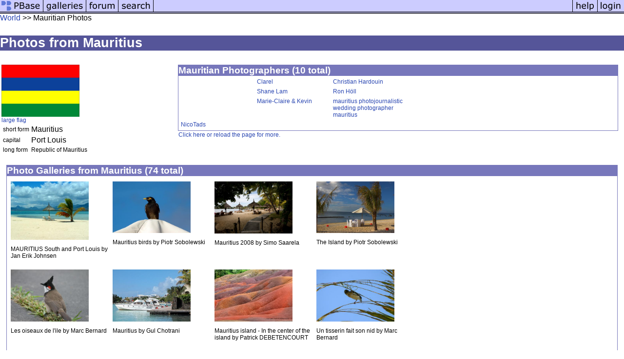

--- FILE ---
content_type: text/html; charset=ISO-8859-1
request_url: https://barracuda.pbase.com/world/mauritius
body_size: 2745
content:
<!DOCTYPE html
	PUBLIC "-//W3C//DTD XHTML 1.0 Transitional//EN"
	 "http://www.w3.org/TR/xhtml1/DTD/xhtml1-transitional.dtd">
<html xmlns="http://www.w3.org/1999/xhtml" lang="en-US" xml:lang="en-US">
<head>
<title>Mauritius Photos, Flag, Map and Travel Information</title>
<link rel="stylesheet" type="text/css" href="https://ap1.pbase.com/styles/gallery2.v4.css" />
<meta http-equiv="Content-Type" content="text/html; charset=iso-8859-1" />
</head>
<body>
<TABLE border=0 cellspacing=0 cellpadding=0 width="100%"><tr>
<td><A HREF="https://pbase.com" target="_top" title="pbase photos"><IMG src="https://ap1.pbase.com/site/m_pbase.gif" border=0 alt="photo sharing and upload"></A></td>
<td><A HREF="https://pbase.com/galleries" target="_top" title="recent picture uploads"><IMG src="https://ap1.pbase.com/site/m_g.gif" border=0 alt="picture albums"></A></td>
<td><A HREF="https://forum.pbase.com" target="_top" title="photography discussion forums"><IMG src="https://ap1.pbase.com/site/m_f.gif" border=0 alt="photo forums"></A></td>
<td><A HREF="https://pbase.com/search" target="_top" title="pbase photo search"><IMG src="https://ap1.pbase.com/site/m_s.gif" border=0 alt="search pictures"></A></td>
<td width="100%"><A HREF="https://pbase.com/galleries?view=popular" target="_top" title="popular photos"><IMG src="https://ap1.pbase.com/site/m_sp.gif" border=0 height="28" width="100%" alt="popular photos"></a></td>

<td><A HREF="https://pbase.com/help" target="_top" title="give me some help"><IMG src="https://ap1.pbase.com/site/m_h.gif" border=0 alt="photography help"></A></td>
<td><A HREF="https://pbase.com/login" target="_top" title="login to pbase"><IMG src="https://ap1.pbase.com/site/m_l.gif" border=0 alt="login"></A></td>
</tr></table>
<!-- END menu bar -->

<a href="/world" title="PBase World Database">World</a> >> 
Mauritian Photos
<br>
<p class=sp>Photos from Mauritius</p>
<table border=0 width="100%">
<tr><td valign=top>
<A HREF="https://pbase.com/image/24960550" class="thumbnail"><IMG class=thumbnail src="https://a4.pbase.com/u38/world_images/medium/24960550.mplgflag.jpg" WIDTH=160 HEIGHT=107 border=0 alt="u38/world_images/medium/24960550.mplgflag.jpg"  loading="lazy" ></A><br>
<a href="/world/mauritius&fs=large" class="small" title="view large flag">large flag</a>
<br>
<table border=0>
<tr>
<td><span class="small">short form</span></td>
<td>Mauritius</td>
</tr>
<tr>
<td><span class="small">capital</span></td>
<td>Port Louis</td>
</tr>
<tr>
<td><span class="small">long form</span></td>
<td class="small">Republic of Mauritius</td>
</tr>
</table>

</td>
<td valign=top>

<!-- begin box -->
<TABLE cellSpacing=0 cellPadding=1  border=0 width="98%" align="center">
  <TBODY>
  <TR><TD class="ma">Mauritian Photographers (10 total)
    <TABLE cellSpacing=0 cellPadding=2 width="100%" border=0 bgcolor="#ffffff">
      <TBODY>
      <tr><td class="wb">

<table border=0 cellspacing=0 cellpadding=3 >
<tr>
<td valign=top class=small width=150><a href="/napal/profile" title="'s photos">

</a>
</td>
<td valign=top class=small width=150><a href="/clarel/profile" title="Clarel's photos">
Clarel
</a>
</td>
<td valign=top class=small width=150><a href="/hardchris/profile" title="Christian Hardouin's photos">
Christian Hardouin
</a>
</td>
</tr><tr>
<td valign=top class=small width=150><a href="/ahmada/profile" title="'s photos">

</a>
</td>
<td valign=top class=small width=150><a href="/shanelam/profile" title="Shane Lam's photos">
Shane Lam
</a>
</td>
<td valign=top class=small width=150><a href="/ronh/profile" title="Ron Höll's photos">
Ron Höll
</a>
</td>
</tr><tr>
<td valign=top class=small width=150><a href="/shamtally/profile" title="'s photos">

</a>
</td>
<td valign=top class=small width=150><a href="/kyalami/profile" title="Marie-Claire & Kevin's photos">
Marie-Claire & Kevin
</a>
</td>
<td valign=top class=small width=150><a href="/gilphoto/profile" title=" mauritius photojournalistic wedding photographer mauritius's photos">
 mauritius photojournalistic wedding photographer mauritius
</a>
</td>
</tr><tr>
<td valign=top class=small width=150><a href="/nico1712/profile" title="NicoTads's photos">
NicoTads
</a>
</td>
</tr>
</table>

      </td></tr>
      </TBODY>
    </TABLE>
  </TD></TR>
  <tr><td class="small">
<a href="/world/mauritius" title="more Mauritian photos">Click here or reload the page for more.</a>
</td></tr>
  
  </TBODY>
</TABLE>
<!-- end box-->
<br></td>
</tr>
</table>

<br>
<!-- begin box -->
<TABLE cellSpacing=0 cellPadding=1  border=0 width="98%" align="center">
  <TBODY>
  <TR><TD class="ma">Photo Galleries from Mauritius (74 total)
    <TABLE cellSpacing=0 cellPadding=2 width="100%" border=0 bgcolor="#ffffff">
      <TBODY>
      <tr><td class="wb">

<table border=0 cellspacing=3 cellpadding=3 >
<tr>
</tr><tr><td valign=top class=small width="200"><A HREF="https://pbase.com/bolla49/uk2" class="thumbnail"><IMG class=thumbnail src="https://a4.pbase.com/v3/57/437357/3/44475805.Dscf0036.jpg" WIDTH=160 HEIGHT=120 border=0 alt="v3/57/437357/3/44475805.Dscf0036.jpg"  loading="lazy" ></A>
<p class=small>MAURITIUS  South and Port Louis by Jan Erik Johnsen</p>
</td>
<td valign=top class=small width="200"><A HREF="https://pbase.com/piotreks/birds" class="thumbnail"><IMG class=thumbnail src="https://a4.pbase.com/g3/50/564550/3/55541693.IMGP1059.jpg" WIDTH=160 HEIGHT=106 border=0 alt="g3/50/564550/3/55541693.IMGP1059.jpg"  loading="lazy" ></A>
<p class=small>Mauritius birds by Piotr Sobolewski</p>
</td>
<td valign=top class=small width="200"><A HREF="https://pbase.com/s_saarela/mauritius_2008" class="thumbnail"><IMG class=thumbnail src="https://a4.pbase.com/g1/40/762540/3/107048509.JE8vrVYX.jpg" WIDTH=160 HEIGHT=107 border=0 alt="g1/40/762540/3/107048509.JE8vrVYX.jpg"  loading="lazy" ></A>
<p class=small>Mauritius 2008 by Simo Saarela</p>
</td>
<td valign=top class=small width="200"><A HREF="https://pbase.com/piotreks/island" class="thumbnail"><IMG class=thumbnail src="https://a4.pbase.com/g3/50/564550/3/55506361.IMGP0249.jpg" WIDTH=160 HEIGHT=106 border=0 alt="g3/50/564550/3/55506361.IMGP0249.jpg"  loading="lazy" ></A>
<p class=small>The Island by Piotr Sobolewski</p>
</td>
</tr><tr><td valign=top class=small width="200"><A HREF="https://pbase.com/rollerboy/oiseaux" class="thumbnail"><IMG class=thumbnail src="https://a4.pbase.com/v3/98/590598/3/48441595.Oiseaux4Bulbul002.jpg" WIDTH=160 HEIGHT=107 border=0 alt="v3/98/590598/3/48441595.Oiseaux4Bulbul002.jpg"  loading="lazy" ></A>
<p class=small>Les oiseaux de l'ile by Marc Bernard</p>
</td>
<td valign=top class=small width="200"><A HREF="https://pbase.com/gbc/mauritius" class="thumbnail"><IMG class=thumbnail src="https://a4.pbase.com/u30/gbc/medium/42973144.DSCN0036.jpg" WIDTH=160 HEIGHT=107 border=0 alt="u30/gbc/medium/42973144.DSCN0036.jpg"  loading="lazy" ></A>
<p class=small>Mauritius by Gul Chotrani</p>
</td>
<td valign=top class=small width="200"><A HREF="https://pbase.com/debetencourt/maurice_2010_centre_ile" class="thumbnail"><IMG class=thumbnail src="https://a4.pbase.com/g3/09/515909/3/123193515.wzDL5ynx.jpg" WIDTH=160 HEIGHT=107 border=0 alt="g3/09/515909/3/123193515.wzDL5ynx.jpg"  loading="lazy" ></A>
<p class=small>Mauritius island - In the center of the island by Patrick DEBETENCOURT</p>
</td>
<td valign=top class=small width="200"><A HREF="https://pbase.com/rollerboy/nid" class="thumbnail"><IMG class=thumbnail src="https://a4.pbase.com/v3/98/590598/3/48445049.Nid6Tisserins018.jpg" WIDTH=160 HEIGHT=107 border=0 alt="v3/98/590598/3/48445049.Nid6Tisserins018.jpg"  loading="lazy" ></A>
<p class=small>Un tisserin fait son nid by Marc Bernard</p>
</td>
</tr><tr><td valign=top class=small width="200"><A HREF="https://pbase.com/rollerboy/helico" class="thumbnail"><IMG class=thumbnail src="https://a4.pbase.com/v3/98/590598/3/48404343.dossiersanstitre2IleMaurice009.jpg" WIDTH=107 HEIGHT=160 border=0 alt="v3/98/590598/3/48404343.dossiersanstitre2IleMaurice009.jpg"  loading="lazy" ></A>
<p class=small>Maurice vue d'hélicoptère by Marc Bernard</p>
</td>
<td valign=top class=small width="200"><A HREF="https://pbase.com/ckphotographics/mauritius" class="thumbnail"><IMG class=thumbnail src="https://a4.pbase.com/g6/95/705995/3/74619477.noFotW0n.jpg" WIDTH=160 HEIGHT=89 border=0 alt="g6/95/705995/3/74619477.noFotW0n.jpg"  loading="lazy" ></A>
<p class=small>Mauritius by Chi-Keung Lee</p>
</td>
<td valign=top class=small width="200"><A HREF="https://pbase.com/debetencourt/maurice_2010_cote_ouest" class="thumbnail"><IMG class=thumbnail src="https://a4.pbase.com/g3/09/515909/3/123090317.DcJhXfiw.jpg" WIDTH=160 HEIGHT=107 border=0 alt="g3/09/515909/3/123090317.DcJhXfiw.jpg"  loading="lazy" ></A>
<p class=small>Mauritius island - On the west coast by Patrick DEBETENCOURT</p>
</td>
<td valign=top class=small width="200"><A HREF="https://pbase.com/malinakphotography/mauritius" class="thumbnail"><IMG class=thumbnail src="https://a4.pbase.com/g9/48/491548/3/164793398.eVbLZEkl.jpg" WIDTH=160 HEIGHT=107 border=0 alt="g9/48/491548/3/164793398.eVbLZEkl.jpg"  loading="lazy" ></A>
<p class=small>Mauritius by Cora Malinak</p>
</td>
</tr>
</table>

      </td></tr>
      </TBODY>
    </TABLE>
  </TD></TR>
    
  </TBODY>
</TABLE>
<!-- end box-->
<br>
<!-- begin box -->
<TABLE cellSpacing=0 cellPadding=1  border=0 width="98%" align="center">
  <TBODY>
  <TR><TD class="ma">Mauritian Cities
    <TABLE cellSpacing=0 cellPadding=2 width="100%" border=0 bgcolor="#ffffff">
      <TBODY>
      <tr><td class="wb">

<table border=0 width="100%" cellspacing=3>
<tr>
<td class="small"><a href="https://pbase.com/search?q=Port+Louis">Port Louis</a> (13)</td>
</tr>
<tr><td colspan=7 class="small">Click to search for photos.  The number is estimated search results.</td></tr>
</table>


      </td></tr>
      </TBODY>
    </TABLE>
  </TD></TR>
    
  </TBODY>
</TABLE>
<!-- end box-->

<!-- begin box -->
<TABLE cellSpacing=0 cellPadding=1  border=0 width="98%" align="center">
  <TBODY>
  <TR><TD class="ma">Mauritian Regions
    <TABLE cellSpacing=0 cellPadding=2 width="100%" border=0 bgcolor="#ffffff">
      <TBODY>
      <tr><td class="wb">

<table border=0 width="100%" cellspacing=3>
<tr>
<td class="small"><a href="https://pbase.com/search?q=Agalega Islands">Agalega Islands</a></td>
<td class="small"><a href="https://pbase.com/search?q=Black River">Black River</a></td>
<td class="small"><a href="https://pbase.com/search?q=Cargados Carajos">Cargados Carajos</a></td>
<td class="small"><a href="https://pbase.com/search?q=Flacq">Flacq</a></td>
<td class="small"><a href="https://pbase.com/search?q=Grand Port">Grand Port</a></td>
</tr>
<tr>     
<td class="small"><a href="https://pbase.com/search?q=Moka">Moka</a></td>
<td class="small"><a href="https://pbase.com/search?q=Pamplemousses">Pamplemousses</a></td>
<td class="small"><a href="https://pbase.com/search?q=Plaines Wilhems">Plaines Wilhems</a></td>
<td class="small"><a href="https://pbase.com/search?q=Port Louis">Port Louis</a></td>
<td class="small"><a href="https://pbase.com/search?q=RiviÃ¨re du Rempart">RiviÃ¨re du Rempart</a></td>
</tr>
<tr>     
<td class="small"><a href="https://pbase.com/search?q=Rodrigues">Rodrigues</a></td>
<td class="small"><a href="https://pbase.com/search?q=Savanne">Savanne</a></td>
</tr>
<tr><td colspan=5 class="small">Click to search for photos.  The number is estimated search results.</td></tr>
</table>


      </td></tr>
      </TBODY>
    </TABLE>
  </TD></TR>
    
  </TBODY>
</TABLE>
<!-- end box-->
<br><br>
<center>
<img src="https://ap1.pbase.com/site/maps/mp-map.gif">
</center>
<center>
<p class=small>
<b>All photos are copyrighted and may not be used without permission from the photographer.</b><br>
Flags, maps, and country data taken from <a href="http://www.cia.gov/cia/publications/factbook/index.html" alt="cia world factbook">the CIA World Factbook</a>.<br>
Other content Copyright &copy; 2003, <a href="https://pbase.com/contact.html" alt="contact info">pbase.com LLC</a>. All Rights Reserved.
<br>
</p>
</center>

</body>
</html>